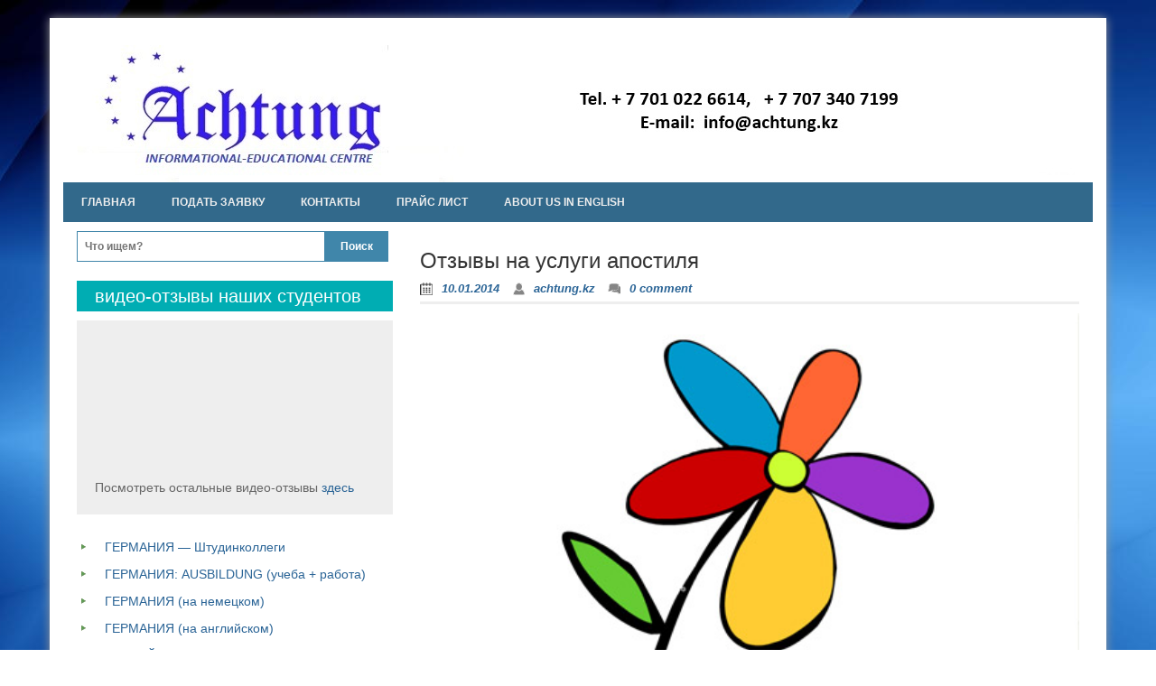

--- FILE ---
content_type: text/html; charset=UTF-8
request_url: https://achtung.kz/?p=85
body_size: 9696
content:
<!DOCTYPE html>
<!--[if IE 7]>
<html class="ie ie7" lang="ru-RU">
<![endif]-->
<!--[if IE 8]>
<html class="ie ie8" lang="ru-RU">
<![endif]-->
<!--[if !(IE 7) | !(IE 8)  ]><!-->
<html lang="ru-RU">
<head>
<meta charset="UTF-8">
<meta name="viewport" content="width=device-width, initial-scale=1">
<meta http-equiv="X-UA-Compatible" content="IE=edge">
<title>Отзывы на услуги апостиля | </title>
<link rel="profile" href="http://gmpg.org/xfn/11">
<link rel="pingback" href="https://achtung.kz/xmlrpc.php">


 <!-- HTML5 shim and Respond.js IE8 support of HTML5 elements and media queries -->
        <!--[if lt IE 9]>
          <script src="https://achtung.kz/wp-content/themes/blue-planet/js/html5shiv.js"></script>
          <script src="https://achtung.kz/wp-content/themes/blue-planet/js/respond.min.js"></script>
        <![endif]-->
<meta name='robots' content='max-image-preview:large' />
	<style>img:is([sizes="auto" i], [sizes^="auto," i]) { contain-intrinsic-size: 3000px 1500px }</style>
	<link rel='dns-prefetch' href='//fonts.googleapis.com' />
<link rel="alternate" type="application/rss+xml" title=" &raquo; Лента" href="https://achtung.kz/?feed=rss2" />
<link rel="alternate" type="application/rss+xml" title=" &raquo; Лента комментариев" href="https://achtung.kz/?feed=comments-rss2" />
<script type="text/javascript">
/* <![CDATA[ */
window._wpemojiSettings = {"baseUrl":"https:\/\/s.w.org\/images\/core\/emoji\/16.0.1\/72x72\/","ext":".png","svgUrl":"https:\/\/s.w.org\/images\/core\/emoji\/16.0.1\/svg\/","svgExt":".svg","source":{"concatemoji":"https:\/\/achtung.kz\/wp-includes\/js\/wp-emoji-release.min.js?ver=6.8.3"}};
/*! This file is auto-generated */
!function(s,n){var o,i,e;function c(e){try{var t={supportTests:e,timestamp:(new Date).valueOf()};sessionStorage.setItem(o,JSON.stringify(t))}catch(e){}}function p(e,t,n){e.clearRect(0,0,e.canvas.width,e.canvas.height),e.fillText(t,0,0);var t=new Uint32Array(e.getImageData(0,0,e.canvas.width,e.canvas.height).data),a=(e.clearRect(0,0,e.canvas.width,e.canvas.height),e.fillText(n,0,0),new Uint32Array(e.getImageData(0,0,e.canvas.width,e.canvas.height).data));return t.every(function(e,t){return e===a[t]})}function u(e,t){e.clearRect(0,0,e.canvas.width,e.canvas.height),e.fillText(t,0,0);for(var n=e.getImageData(16,16,1,1),a=0;a<n.data.length;a++)if(0!==n.data[a])return!1;return!0}function f(e,t,n,a){switch(t){case"flag":return n(e,"\ud83c\udff3\ufe0f\u200d\u26a7\ufe0f","\ud83c\udff3\ufe0f\u200b\u26a7\ufe0f")?!1:!n(e,"\ud83c\udde8\ud83c\uddf6","\ud83c\udde8\u200b\ud83c\uddf6")&&!n(e,"\ud83c\udff4\udb40\udc67\udb40\udc62\udb40\udc65\udb40\udc6e\udb40\udc67\udb40\udc7f","\ud83c\udff4\u200b\udb40\udc67\u200b\udb40\udc62\u200b\udb40\udc65\u200b\udb40\udc6e\u200b\udb40\udc67\u200b\udb40\udc7f");case"emoji":return!a(e,"\ud83e\udedf")}return!1}function g(e,t,n,a){var r="undefined"!=typeof WorkerGlobalScope&&self instanceof WorkerGlobalScope?new OffscreenCanvas(300,150):s.createElement("canvas"),o=r.getContext("2d",{willReadFrequently:!0}),i=(o.textBaseline="top",o.font="600 32px Arial",{});return e.forEach(function(e){i[e]=t(o,e,n,a)}),i}function t(e){var t=s.createElement("script");t.src=e,t.defer=!0,s.head.appendChild(t)}"undefined"!=typeof Promise&&(o="wpEmojiSettingsSupports",i=["flag","emoji"],n.supports={everything:!0,everythingExceptFlag:!0},e=new Promise(function(e){s.addEventListener("DOMContentLoaded",e,{once:!0})}),new Promise(function(t){var n=function(){try{var e=JSON.parse(sessionStorage.getItem(o));if("object"==typeof e&&"number"==typeof e.timestamp&&(new Date).valueOf()<e.timestamp+604800&&"object"==typeof e.supportTests)return e.supportTests}catch(e){}return null}();if(!n){if("undefined"!=typeof Worker&&"undefined"!=typeof OffscreenCanvas&&"undefined"!=typeof URL&&URL.createObjectURL&&"undefined"!=typeof Blob)try{var e="postMessage("+g.toString()+"("+[JSON.stringify(i),f.toString(),p.toString(),u.toString()].join(",")+"));",a=new Blob([e],{type:"text/javascript"}),r=new Worker(URL.createObjectURL(a),{name:"wpTestEmojiSupports"});return void(r.onmessage=function(e){c(n=e.data),r.terminate(),t(n)})}catch(e){}c(n=g(i,f,p,u))}t(n)}).then(function(e){for(var t in e)n.supports[t]=e[t],n.supports.everything=n.supports.everything&&n.supports[t],"flag"!==t&&(n.supports.everythingExceptFlag=n.supports.everythingExceptFlag&&n.supports[t]);n.supports.everythingExceptFlag=n.supports.everythingExceptFlag&&!n.supports.flag,n.DOMReady=!1,n.readyCallback=function(){n.DOMReady=!0}}).then(function(){return e}).then(function(){var e;n.supports.everything||(n.readyCallback(),(e=n.source||{}).concatemoji?t(e.concatemoji):e.wpemoji&&e.twemoji&&(t(e.twemoji),t(e.wpemoji)))}))}((window,document),window._wpemojiSettings);
/* ]]> */
</script>
<link rel='stylesheet' id='twb-open-sans-css' href='https://fonts.googleapis.com/css?family=Open+Sans%3A300%2C400%2C500%2C600%2C700%2C800&#038;display=swap&#038;ver=6.8.3' type='text/css' media='all' />
<link rel='stylesheet' id='twbbwg-global-css' href='https://achtung.kz/wp-content/plugins/photo-gallery/booster/assets/css/global.css?ver=1.0.0' type='text/css' media='all' />
<link rel='stylesheet' id='ht_ctc_main_css-css' href='https://achtung.kz/wp-content/plugins/click-to-chat-for-whatsapp/new/inc/assets/css/main.css?ver=4.35' type='text/css' media='all' />
<style id='wp-emoji-styles-inline-css' type='text/css'>

	img.wp-smiley, img.emoji {
		display: inline !important;
		border: none !important;
		box-shadow: none !important;
		height: 1em !important;
		width: 1em !important;
		margin: 0 0.07em !important;
		vertical-align: -0.1em !important;
		background: none !important;
		padding: 0 !important;
	}
</style>
<link rel='stylesheet' id='wp-block-library-css' href='https://achtung.kz/wp-includes/css/dist/block-library/style.min.css?ver=6.8.3' type='text/css' media='all' />
<style id='classic-theme-styles-inline-css' type='text/css'>
/*! This file is auto-generated */
.wp-block-button__link{color:#fff;background-color:#32373c;border-radius:9999px;box-shadow:none;text-decoration:none;padding:calc(.667em + 2px) calc(1.333em + 2px);font-size:1.125em}.wp-block-file__button{background:#32373c;color:#fff;text-decoration:none}
</style>
<style id='global-styles-inline-css' type='text/css'>
:root{--wp--preset--aspect-ratio--square: 1;--wp--preset--aspect-ratio--4-3: 4/3;--wp--preset--aspect-ratio--3-4: 3/4;--wp--preset--aspect-ratio--3-2: 3/2;--wp--preset--aspect-ratio--2-3: 2/3;--wp--preset--aspect-ratio--16-9: 16/9;--wp--preset--aspect-ratio--9-16: 9/16;--wp--preset--color--black: #000000;--wp--preset--color--cyan-bluish-gray: #abb8c3;--wp--preset--color--white: #ffffff;--wp--preset--color--pale-pink: #f78da7;--wp--preset--color--vivid-red: #cf2e2e;--wp--preset--color--luminous-vivid-orange: #ff6900;--wp--preset--color--luminous-vivid-amber: #fcb900;--wp--preset--color--light-green-cyan: #7bdcb5;--wp--preset--color--vivid-green-cyan: #00d084;--wp--preset--color--pale-cyan-blue: #8ed1fc;--wp--preset--color--vivid-cyan-blue: #0693e3;--wp--preset--color--vivid-purple: #9b51e0;--wp--preset--gradient--vivid-cyan-blue-to-vivid-purple: linear-gradient(135deg,rgba(6,147,227,1) 0%,rgb(155,81,224) 100%);--wp--preset--gradient--light-green-cyan-to-vivid-green-cyan: linear-gradient(135deg,rgb(122,220,180) 0%,rgb(0,208,130) 100%);--wp--preset--gradient--luminous-vivid-amber-to-luminous-vivid-orange: linear-gradient(135deg,rgba(252,185,0,1) 0%,rgba(255,105,0,1) 100%);--wp--preset--gradient--luminous-vivid-orange-to-vivid-red: linear-gradient(135deg,rgba(255,105,0,1) 0%,rgb(207,46,46) 100%);--wp--preset--gradient--very-light-gray-to-cyan-bluish-gray: linear-gradient(135deg,rgb(238,238,238) 0%,rgb(169,184,195) 100%);--wp--preset--gradient--cool-to-warm-spectrum: linear-gradient(135deg,rgb(74,234,220) 0%,rgb(151,120,209) 20%,rgb(207,42,186) 40%,rgb(238,44,130) 60%,rgb(251,105,98) 80%,rgb(254,248,76) 100%);--wp--preset--gradient--blush-light-purple: linear-gradient(135deg,rgb(255,206,236) 0%,rgb(152,150,240) 100%);--wp--preset--gradient--blush-bordeaux: linear-gradient(135deg,rgb(254,205,165) 0%,rgb(254,45,45) 50%,rgb(107,0,62) 100%);--wp--preset--gradient--luminous-dusk: linear-gradient(135deg,rgb(255,203,112) 0%,rgb(199,81,192) 50%,rgb(65,88,208) 100%);--wp--preset--gradient--pale-ocean: linear-gradient(135deg,rgb(255,245,203) 0%,rgb(182,227,212) 50%,rgb(51,167,181) 100%);--wp--preset--gradient--electric-grass: linear-gradient(135deg,rgb(202,248,128) 0%,rgb(113,206,126) 100%);--wp--preset--gradient--midnight: linear-gradient(135deg,rgb(2,3,129) 0%,rgb(40,116,252) 100%);--wp--preset--font-size--small: 13px;--wp--preset--font-size--medium: 20px;--wp--preset--font-size--large: 36px;--wp--preset--font-size--x-large: 42px;--wp--preset--spacing--20: 0.44rem;--wp--preset--spacing--30: 0.67rem;--wp--preset--spacing--40: 1rem;--wp--preset--spacing--50: 1.5rem;--wp--preset--spacing--60: 2.25rem;--wp--preset--spacing--70: 3.38rem;--wp--preset--spacing--80: 5.06rem;--wp--preset--shadow--natural: 6px 6px 9px rgba(0, 0, 0, 0.2);--wp--preset--shadow--deep: 12px 12px 50px rgba(0, 0, 0, 0.4);--wp--preset--shadow--sharp: 6px 6px 0px rgba(0, 0, 0, 0.2);--wp--preset--shadow--outlined: 6px 6px 0px -3px rgba(255, 255, 255, 1), 6px 6px rgba(0, 0, 0, 1);--wp--preset--shadow--crisp: 6px 6px 0px rgba(0, 0, 0, 1);}:where(.is-layout-flex){gap: 0.5em;}:where(.is-layout-grid){gap: 0.5em;}body .is-layout-flex{display: flex;}.is-layout-flex{flex-wrap: wrap;align-items: center;}.is-layout-flex > :is(*, div){margin: 0;}body .is-layout-grid{display: grid;}.is-layout-grid > :is(*, div){margin: 0;}:where(.wp-block-columns.is-layout-flex){gap: 2em;}:where(.wp-block-columns.is-layout-grid){gap: 2em;}:where(.wp-block-post-template.is-layout-flex){gap: 1.25em;}:where(.wp-block-post-template.is-layout-grid){gap: 1.25em;}.has-black-color{color: var(--wp--preset--color--black) !important;}.has-cyan-bluish-gray-color{color: var(--wp--preset--color--cyan-bluish-gray) !important;}.has-white-color{color: var(--wp--preset--color--white) !important;}.has-pale-pink-color{color: var(--wp--preset--color--pale-pink) !important;}.has-vivid-red-color{color: var(--wp--preset--color--vivid-red) !important;}.has-luminous-vivid-orange-color{color: var(--wp--preset--color--luminous-vivid-orange) !important;}.has-luminous-vivid-amber-color{color: var(--wp--preset--color--luminous-vivid-amber) !important;}.has-light-green-cyan-color{color: var(--wp--preset--color--light-green-cyan) !important;}.has-vivid-green-cyan-color{color: var(--wp--preset--color--vivid-green-cyan) !important;}.has-pale-cyan-blue-color{color: var(--wp--preset--color--pale-cyan-blue) !important;}.has-vivid-cyan-blue-color{color: var(--wp--preset--color--vivid-cyan-blue) !important;}.has-vivid-purple-color{color: var(--wp--preset--color--vivid-purple) !important;}.has-black-background-color{background-color: var(--wp--preset--color--black) !important;}.has-cyan-bluish-gray-background-color{background-color: var(--wp--preset--color--cyan-bluish-gray) !important;}.has-white-background-color{background-color: var(--wp--preset--color--white) !important;}.has-pale-pink-background-color{background-color: var(--wp--preset--color--pale-pink) !important;}.has-vivid-red-background-color{background-color: var(--wp--preset--color--vivid-red) !important;}.has-luminous-vivid-orange-background-color{background-color: var(--wp--preset--color--luminous-vivid-orange) !important;}.has-luminous-vivid-amber-background-color{background-color: var(--wp--preset--color--luminous-vivid-amber) !important;}.has-light-green-cyan-background-color{background-color: var(--wp--preset--color--light-green-cyan) !important;}.has-vivid-green-cyan-background-color{background-color: var(--wp--preset--color--vivid-green-cyan) !important;}.has-pale-cyan-blue-background-color{background-color: var(--wp--preset--color--pale-cyan-blue) !important;}.has-vivid-cyan-blue-background-color{background-color: var(--wp--preset--color--vivid-cyan-blue) !important;}.has-vivid-purple-background-color{background-color: var(--wp--preset--color--vivid-purple) !important;}.has-black-border-color{border-color: var(--wp--preset--color--black) !important;}.has-cyan-bluish-gray-border-color{border-color: var(--wp--preset--color--cyan-bluish-gray) !important;}.has-white-border-color{border-color: var(--wp--preset--color--white) !important;}.has-pale-pink-border-color{border-color: var(--wp--preset--color--pale-pink) !important;}.has-vivid-red-border-color{border-color: var(--wp--preset--color--vivid-red) !important;}.has-luminous-vivid-orange-border-color{border-color: var(--wp--preset--color--luminous-vivid-orange) !important;}.has-luminous-vivid-amber-border-color{border-color: var(--wp--preset--color--luminous-vivid-amber) !important;}.has-light-green-cyan-border-color{border-color: var(--wp--preset--color--light-green-cyan) !important;}.has-vivid-green-cyan-border-color{border-color: var(--wp--preset--color--vivid-green-cyan) !important;}.has-pale-cyan-blue-border-color{border-color: var(--wp--preset--color--pale-cyan-blue) !important;}.has-vivid-cyan-blue-border-color{border-color: var(--wp--preset--color--vivid-cyan-blue) !important;}.has-vivid-purple-border-color{border-color: var(--wp--preset--color--vivid-purple) !important;}.has-vivid-cyan-blue-to-vivid-purple-gradient-background{background: var(--wp--preset--gradient--vivid-cyan-blue-to-vivid-purple) !important;}.has-light-green-cyan-to-vivid-green-cyan-gradient-background{background: var(--wp--preset--gradient--light-green-cyan-to-vivid-green-cyan) !important;}.has-luminous-vivid-amber-to-luminous-vivid-orange-gradient-background{background: var(--wp--preset--gradient--luminous-vivid-amber-to-luminous-vivid-orange) !important;}.has-luminous-vivid-orange-to-vivid-red-gradient-background{background: var(--wp--preset--gradient--luminous-vivid-orange-to-vivid-red) !important;}.has-very-light-gray-to-cyan-bluish-gray-gradient-background{background: var(--wp--preset--gradient--very-light-gray-to-cyan-bluish-gray) !important;}.has-cool-to-warm-spectrum-gradient-background{background: var(--wp--preset--gradient--cool-to-warm-spectrum) !important;}.has-blush-light-purple-gradient-background{background: var(--wp--preset--gradient--blush-light-purple) !important;}.has-blush-bordeaux-gradient-background{background: var(--wp--preset--gradient--blush-bordeaux) !important;}.has-luminous-dusk-gradient-background{background: var(--wp--preset--gradient--luminous-dusk) !important;}.has-pale-ocean-gradient-background{background: var(--wp--preset--gradient--pale-ocean) !important;}.has-electric-grass-gradient-background{background: var(--wp--preset--gradient--electric-grass) !important;}.has-midnight-gradient-background{background: var(--wp--preset--gradient--midnight) !important;}.has-small-font-size{font-size: var(--wp--preset--font-size--small) !important;}.has-medium-font-size{font-size: var(--wp--preset--font-size--medium) !important;}.has-large-font-size{font-size: var(--wp--preset--font-size--large) !important;}.has-x-large-font-size{font-size: var(--wp--preset--font-size--x-large) !important;}
:where(.wp-block-post-template.is-layout-flex){gap: 1.25em;}:where(.wp-block-post-template.is-layout-grid){gap: 1.25em;}
:where(.wp-block-columns.is-layout-flex){gap: 2em;}:where(.wp-block-columns.is-layout-grid){gap: 2em;}
:root :where(.wp-block-pullquote){font-size: 1.5em;line-height: 1.6;}
</style>
<link rel='stylesheet' id='contact-form-7-css' href='https://achtung.kz/wp-content/plugins/contact-form-7/includes/css/styles.css?ver=6.1.4' type='text/css' media='all' />
<link rel='stylesheet' id='cntctfrm_form_style-css' href='https://achtung.kz/wp-content/plugins/contact-form-plugin/css/form_style.css?ver=4.3.6' type='text/css' media='all' />
<link rel='stylesheet' id='bwg_fonts-css' href='https://achtung.kz/wp-content/plugins/photo-gallery/css/bwg-fonts/fonts.css?ver=0.0.1' type='text/css' media='all' />
<link rel='stylesheet' id='sumoselect-css' href='https://achtung.kz/wp-content/plugins/photo-gallery/css/sumoselect.min.css?ver=3.4.6' type='text/css' media='all' />
<link rel='stylesheet' id='mCustomScrollbar-css' href='https://achtung.kz/wp-content/plugins/photo-gallery/css/jquery.mCustomScrollbar.min.css?ver=3.1.5' type='text/css' media='all' />
<link rel='stylesheet' id='bwg_frontend-css' href='https://achtung.kz/wp-content/plugins/photo-gallery/css/styles.min.css?ver=1.8.35' type='text/css' media='all' />
<link rel='stylesheet' id='blue-planet-style-css' href='https://achtung.kz/wp-content/themes/blue-planet/style.css?ver=6.8.3' type='text/css' media='all' />
<link rel='stylesheet' id='blue-planet-style-bootstrap-css' href='https://achtung.kz/wp-content/themes/blue-planet/css/bootstrap.min.css?ver=3.0.0' type='text/css' media='all' />
<link rel='stylesheet' id='blue-planet-style-responsive-css' href='https://achtung.kz/wp-content/themes/blue-planet/css/responsive.css?ver=6.8.3' type='text/css' media='all' />
<link rel='stylesheet' id='meanmenu-style-css' href='https://achtung.kz/wp-content/themes/blue-planet/thirdparty/meanmenu/meanmenu.min.css?ver=2.0.6' type='text/css' media='all' />
<link rel='stylesheet' id='tablepress-default-css' href='https://achtung.kz/wp-content/plugins/tablepress/css/build/default.css?ver=3.2.6' type='text/css' media='all' />
<link rel='stylesheet' id='mm-compiled-options-mobmenu-css' href='https://achtung.kz/wp-content/uploads/dynamic-mobmenu.css?ver=2.8.6-299' type='text/css' media='all' />
<link rel='stylesheet' id='mm-google-webfont-dosis-css' href='//fonts.googleapis.com/css?family=Dosis%3Ainherit%2C400&#038;subset=latin%2Clatin-ext&#038;ver=6.8.3' type='text/css' media='all' />
<link rel='stylesheet' id='cssmobmenu-icons-css' href='https://achtung.kz/wp-content/plugins/mobile-menu/includes/css/mobmenu-icons.css?ver=6.8.3' type='text/css' media='all' />
<link rel='stylesheet' id='cssmobmenu-css' href='https://achtung.kz/wp-content/plugins/mobile-menu/includes/css/mobmenu.css?ver=2.8.6' type='text/css' media='all' />
<script type="text/javascript" src="https://achtung.kz/wp-includes/js/jquery/jquery.min.js?ver=3.7.1" id="jquery-core-js"></script>
<script type="text/javascript" src="https://achtung.kz/wp-includes/js/jquery/jquery-migrate.min.js?ver=3.4.1" id="jquery-migrate-js"></script>
<script type="text/javascript" src="https://achtung.kz/wp-content/plugins/photo-gallery/booster/assets/js/circle-progress.js?ver=1.2.2" id="twbbwg-circle-js"></script>
<script type="text/javascript" id="twbbwg-global-js-extra">
/* <![CDATA[ */
var twb = {"nonce":"003161871f","ajax_url":"https:\/\/achtung.kz\/wp-admin\/admin-ajax.php","plugin_url":"https:\/\/achtung.kz\/wp-content\/plugins\/photo-gallery\/booster","href":"https:\/\/achtung.kz\/wp-admin\/admin.php?page=twbbwg_photo-gallery"};
var twb = {"nonce":"003161871f","ajax_url":"https:\/\/achtung.kz\/wp-admin\/admin-ajax.php","plugin_url":"https:\/\/achtung.kz\/wp-content\/plugins\/photo-gallery\/booster","href":"https:\/\/achtung.kz\/wp-admin\/admin.php?page=twbbwg_photo-gallery"};
/* ]]> */
</script>
<script type="text/javascript" src="https://achtung.kz/wp-content/plugins/photo-gallery/booster/assets/js/global.js?ver=1.0.0" id="twbbwg-global-js"></script>
<script type="text/javascript" src="https://achtung.kz/wp-content/plugins/photo-gallery/js/jquery.sumoselect.min.js?ver=3.4.6" id="sumoselect-js"></script>
<script type="text/javascript" src="https://achtung.kz/wp-content/plugins/photo-gallery/js/tocca.min.js?ver=2.0.9" id="bwg_mobile-js"></script>
<script type="text/javascript" src="https://achtung.kz/wp-content/plugins/photo-gallery/js/jquery.mCustomScrollbar.concat.min.js?ver=3.1.5" id="mCustomScrollbar-js"></script>
<script type="text/javascript" src="https://achtung.kz/wp-content/plugins/photo-gallery/js/jquery.fullscreen.min.js?ver=0.6.0" id="jquery-fullscreen-js"></script>
<script type="text/javascript" id="bwg_frontend-js-extra">
/* <![CDATA[ */
var bwg_objectsL10n = {"bwg_field_required":"\u043f\u043e\u043b\u0435 \u043e\u0431\u044f\u0437\u0430\u0442\u0435\u043b\u044c\u043d\u043e \u0434\u043b\u044f \u0437\u0430\u043f\u043e\u043b\u043d\u0435\u043d\u0438\u044f.","bwg_mail_validation":"\u041d\u0435\u0434\u043e\u043f\u0443\u0441\u0442\u0438\u043c\u044b\u0439 email-\u0430\u0434\u0440\u0435\u0441.","bwg_search_result":"\u041d\u0435\u0442 \u0438\u0437\u043e\u0431\u0440\u0430\u0436\u0435\u043d\u0438\u0439, \u0441\u043e\u043e\u0442\u0432\u0435\u0442\u0441\u0442\u0432\u0443\u044e\u0449\u0438\u0445 \u0432\u0430\u0448\u0435\u043c\u0443 \u043f\u043e\u0438\u0441\u043a\u0443.","bwg_select_tag":"\u0412\u044b\u0431\u0435\u0440\u0438\u0442\u0435 \u043c\u0435\u0442\u043a\u0443","bwg_order_by":"\u0423\u043f\u043e\u0440\u044f\u0434\u043e\u0447\u0438\u0442\u044c \u043f\u043e","bwg_search":"\u041f\u043e\u0438\u0441\u043a","bwg_show_ecommerce":"\u041f\u043e\u043a\u0430\u0437\u0430\u0442\u044c \u044d\u043b\u0435\u043a\u0442\u0440\u043e\u043d\u043d\u0443\u044e \u0442\u043e\u0440\u0433\u043e\u0432\u043b\u044e","bwg_hide_ecommerce":"\u0421\u043a\u0440\u044b\u0442\u044c \u044d\u043b\u0435\u043a\u0442\u0440\u043e\u043d\u043d\u0443\u044e \u0442\u043e\u0440\u0433\u043e\u0432\u043b\u044e","bwg_show_comments":"\u041f\u043e\u043a\u0430\u0437\u0430\u0442\u044c \u043a\u043e\u043c\u043c\u0435\u043d\u0442\u0430\u0440\u0438\u0438","bwg_hide_comments":"\u0421\u043a\u0440\u044b\u0442\u044c \u043a\u043e\u043c\u043c\u0435\u043d\u0442\u0430\u0440\u0438\u0438","bwg_restore":"\u0412\u043e\u0441\u0441\u0442\u0430\u043d\u043e\u0432\u0438\u0442\u044c","bwg_maximize":"\u041c\u0430\u043a\u0441\u0438\u043c\u0438\u0437\u0438\u0440\u043e\u0432\u0430\u0442\u044c","bwg_fullscreen":"\u041d\u0430 \u0432\u0435\u0441\u044c \u044d\u043a\u0440\u0430\u043d","bwg_exit_fullscreen":"\u041e\u0442\u043a\u043b\u044e\u0447\u0438\u0442\u044c \u043f\u043e\u043b\u043d\u043e\u044d\u043a\u0440\u0430\u043d\u043d\u044b\u0439 \u0440\u0435\u0436\u0438\u043c","bwg_search_tag":"\u041f\u041e\u0418\u0421\u041a...","bwg_tag_no_match":"\u041c\u0435\u0442\u043a\u0438 \u043d\u0435 \u043d\u0430\u0439\u0434\u0435\u043d\u044b","bwg_all_tags_selected":"\u0412\u0441\u0435 \u043c\u0435\u0442\u043a\u0438 \u0432\u044b\u0431\u0440\u0430\u043d\u044b","bwg_tags_selected":"\u0432\u044b\u0431\u0440\u0430\u043d\u043d\u044b\u0435 \u043c\u0435\u0442\u043a\u0438","play":"\u0412\u043e\u0441\u043f\u0440\u043e\u0438\u0437\u0432\u0435\u0441\u0442\u0438","pause":"\u041f\u0430\u0443\u0437\u0430","is_pro":"","bwg_play":"\u0412\u043e\u0441\u043f\u0440\u043e\u0438\u0437\u0432\u0435\u0441\u0442\u0438","bwg_pause":"\u041f\u0430\u0443\u0437\u0430","bwg_hide_info":"\u0421\u043a\u0440\u044b\u0442\u044c \u0438\u043d\u0444\u043e\u0440\u043c\u0430\u0446\u0438\u044e","bwg_show_info":"\u041f\u043e\u043a\u0430\u0437\u0430\u0442\u044c \u0438\u043d\u0444\u043e\u0440\u043c\u0430\u0446\u0438\u044e","bwg_hide_rating":"\u0421\u043a\u0440\u044b\u0442\u044c \u0440\u0435\u0439\u0442\u0438\u043d\u0433","bwg_show_rating":"\u041f\u043e\u043a\u0430\u0437\u0430\u0442\u044c \u0440\u0435\u0439\u0442\u0438\u043d\u0433","ok":"Ok","cancel":"\u041e\u0442\u043c\u0435\u043d\u0430","select_all":"\u0412\u044b\u0434\u0435\u043b\u0438\u0442\u044c \u0432\u0441\u0451","lazy_load":"0","lazy_loader":"https:\/\/achtung.kz\/wp-content\/plugins\/photo-gallery\/images\/ajax_loader.png","front_ajax":"0","bwg_tag_see_all":"\u043f\u043e\u0441\u043c\u043e\u0442\u0440\u0435\u0442\u044c \u0432\u0441\u0435 \u043c\u0435\u0442\u043a\u0438","bwg_tag_see_less":"\u0432\u0438\u0434\u0435\u0442\u044c \u043c\u0435\u043d\u044c\u0448\u0435 \u043c\u0435\u0442\u043e\u043a"};
/* ]]> */
</script>
<script type="text/javascript" src="https://achtung.kz/wp-content/plugins/photo-gallery/js/scripts.min.js?ver=1.8.35" id="bwg_frontend-js"></script>
<script type="text/javascript" src="https://achtung.kz/wp-content/plugins/mobile-menu/includes/js/mobmenu.js?ver=2.8.6" id="mobmenujs-js"></script>
<script type="text/javascript" src="https://achtung.kz/wp-content/plugins/easy-spoiler/js/easy-spoiler.js?ver=1.2" id="wpEasySpoilerJS-js"></script>
<link rel="https://api.w.org/" href="https://achtung.kz/index.php?rest_route=/" /><link rel="alternate" title="JSON" type="application/json" href="https://achtung.kz/index.php?rest_route=/wp/v2/posts/85" /><link rel="EditURI" type="application/rsd+xml" title="RSD" href="https://achtung.kz/xmlrpc.php?rsd" />
<link rel="canonical" href="https://achtung.kz/?p=85" />
<link rel='shortlink' href='https://achtung.kz/?p=85' />
<link rel="alternate" title="oEmbed (JSON)" type="application/json+oembed" href="https://achtung.kz/index.php?rest_route=%2Foembed%2F1.0%2Fembed&#038;url=https%3A%2F%2Fachtung.kz%2F%3Fp%3D85" />
<link rel="alternate" title="oEmbed (XML)" type="text/xml+oembed" href="https://achtung.kz/index.php?rest_route=%2Foembed%2F1.0%2Fembed&#038;url=https%3A%2F%2Fachtung.kz%2F%3Fp%3D85&#038;format=xml" />
<link type="text/css" rel="stylesheet" href="https://achtung.kz/wp-content/plugins/easy-spoiler/easy-spoiler.css" /><style type="text/css" media="screen">
*{outline:none;}</style><style type="text/css">header#masthead{background-color: #ffffff;}</style><style type="text/css" media="screen">body{position:relative}#dynamic-to-top{display:none;overflow:hidden;width:auto;z-index:90;position:fixed;bottom:20px;right:20px;top:auto;left:auto;font-family:sans-serif;font-size:1em;color:#fff;text-decoration:none;text-shadow:0 1px 0 #333;font-weight:bold;padding:17px 16px;border:1px solid #000;background:#111;-webkit-background-origin:border;-moz-background-origin:border;-icab-background-origin:border;-khtml-background-origin:border;-o-background-origin:border;background-origin:border;-webkit-background-clip:padding-box;-moz-background-clip:padding-box;-icab-background-clip:padding-box;-khtml-background-clip:padding-box;-o-background-clip:padding-box;background-clip:padding-box;-webkit-box-shadow:0 1px 3px rgba( 0, 0, 0, 0.4 ), inset 0 0 0 1px rgba( 0, 0, 0, 0.2 ), inset 0 1px 0 rgba( 255, 255, 255, .4 ), inset 0 10px 10px rgba( 255, 255, 255, .1 );-ms-box-shadow:0 1px 3px rgba( 0, 0, 0, 0.4 ), inset 0 0 0 1px rgba( 0, 0, 0, 0.2 ), inset 0 1px 0 rgba( 255, 255, 255, .4 ), inset 0 10px 10px rgba( 255, 255, 255, .1 );-moz-box-shadow:0 1px 3px rgba( 0, 0, 0, 0.4 ), inset 0 0 0 1px rgba( 0, 0, 0, 0.2 ), inset 0 1px 0 rgba( 255, 255, 255, .4 ), inset 0 10px 10px rgba( 255, 255, 255, .1 );-o-box-shadow:0 1px 3px rgba( 0, 0, 0, 0.4 ), inset 0 0 0 1px rgba( 0, 0, 0, 0.2 ), inset 0 1px 0 rgba( 255, 255, 255, .4 ), inset 0 10px 10px rgba( 255, 255, 255, .1 );-khtml-box-shadow:0 1px 3px rgba( 0, 0, 0, 0.4 ), inset 0 0 0 1px rgba( 0, 0, 0, 0.2 ), inset 0 1px 0 rgba( 255, 255, 255, .4 ), inset 0 10px 10px rgba( 255, 255, 255, .1 );-icab-box-shadow:0 1px 3px rgba( 0, 0, 0, 0.4 ), inset 0 0 0 1px rgba( 0, 0, 0, 0.2 ), inset 0 1px 0 rgba( 255, 255, 255, .4 ), inset 0 10px 10px rgba( 255, 255, 255, .1 );box-shadow:0 1px 3px rgba( 0, 0, 0, 0.4 ), inset 0 0 0 1px rgba( 0, 0, 0, 0.2 ), inset 0 1px 0 rgba( 255, 255, 255, .4 ), inset 0 10px 10px rgba( 255, 255, 255, .1 );-webkit-border-radius:30px;-moz-border-radius:30px;-icab-border-radius:30px;-khtml-border-radius:30px;border-radius:30px}#dynamic-to-top:hover{background:#4d5858;background:#111 -webkit-gradient( linear, 0% 0%, 0% 100%, from( rgba( 255, 255, 255, .2 ) ), to( rgba( 0, 0, 0, 0 ) ) );background:#111 -webkit-linear-gradient( top, rgba( 255, 255, 255, .2 ), rgba( 0, 0, 0, 0 ) );background:#111 -khtml-linear-gradient( top, rgba( 255, 255, 255, .2 ), rgba( 0, 0, 0, 0 ) );background:#111 -moz-linear-gradient( top, rgba( 255, 255, 255, .2 ), rgba( 0, 0, 0, 0 ) );background:#111 -o-linear-gradient( top, rgba( 255, 255, 255, .2 ), rgba( 0, 0, 0, 0 ) );background:#111 -ms-linear-gradient( top, rgba( 255, 255, 255, .2 ), rgba( 0, 0, 0, 0 ) );background:#111 -icab-linear-gradient( top, rgba( 255, 255, 255, .2 ), rgba( 0, 0, 0, 0 ) );background:#111 linear-gradient( top, rgba( 255, 255, 255, .2 ), rgba( 0, 0, 0, 0 ) );cursor:pointer}#dynamic-to-top:active{background:#111;background:#111 -webkit-gradient( linear, 0% 0%, 0% 100%, from( rgba( 0, 0, 0, .3 ) ), to( rgba( 0, 0, 0, 0 ) ) );background:#111 -webkit-linear-gradient( top, rgba( 0, 0, 0, .1 ), rgba( 0, 0, 0, 0 ) );background:#111 -moz-linear-gradient( top, rgba( 0, 0, 0, .1 ), rgba( 0, 0, 0, 0 ) );background:#111 -khtml-linear-gradient( top, rgba( 0, 0, 0, .1 ), rgba( 0, 0, 0, 0 ) );background:#111 -o-linear-gradient( top, rgba( 0, 0, 0, .1 ), rgba( 0, 0, 0, 0 ) );background:#111 -ms-linear-gradient( top, rgba( 0, 0, 0, .1 ), rgba( 0, 0, 0, 0 ) );background:#111 -icab-linear-gradient( top, rgba( 0, 0, 0, .1 ), rgba( 0, 0, 0, 0 ) );background:#111 linear-gradient( top, rgba( 0, 0, 0, .1 ), rgba( 0, 0, 0, 0 ) )}#dynamic-to-top,#dynamic-to-top:active,#dynamic-to-top:focus,#dynamic-to-top:hover{outline:none}#dynamic-to-top span{display:block;overflow:hidden;width:14px;height:12px;background:url( https://achtung.kz/wp-content/plugins/dynamic-to-top/css/images/up.png )no-repeat center center}</style><style type="text/css" id="custom-background-css">
body.custom-background { background-image: url("https://achtung.kz/wp-content/uploads/2014/02/261251145.jpg"); background-position: center top; background-size: auto; background-repeat: repeat; background-attachment: fixed; }
</style>
	</head>

<body class="wp-singular post-template-default single single-post postid-85 single-format-standard custom-background wp-theme-blue-planet mob-menu-slideout-over">

        <div class="container">
    <div class="container-open-wrapper">
    <div class="social-wrapper"></div>    </div>

    <div id="page" class="hfeed site">

    
	<header id="masthead" class="site-header" role="banner">

                                <div class="header-image-wrapper">

                            <a href="https://achtung.kz/" rel="home"><img id="bs-header-image" src="https://achtung.kz/wp-content/uploads/2025/12/tel.-e-mail.jpg" width="1140" height="152" alt="" /></a>
                            <div class="site-branding">
                                <div class="site-info">
                                    <h1 class="site-title">
                                        <a href="https://achtung.kz/" rel="home"></a>
                                    </h1>
                                    <h2 class="site-description"></h2>
                                </div>
                            </div>
                    </div>
        
    
    	</header><!-- #masthead -->
        <nav role="navigation" class="blueplanet-nav" id="site-navigation">
        <a title="Skip to content" href="#content" class="assistive-text">Skip to content</a>

        
        <div class="menu-menyu-container"><ul id="menu-top" class="nav-menu"><li id="menu-item-65" class="menu-item menu-item-type-custom menu-item-object-custom menu-item-home menu-item-65"><a href="http://achtung.kz">Главная</a></li>
<li id="menu-item-591" class="menu-item menu-item-type-post_type menu-item-object-page menu-item-591"><a href="https://achtung.kz/?page_id=566">Подать заявку</a></li>
<li id="menu-item-158" class="menu-item menu-item-type-post_type menu-item-object-page menu-item-158"><a href="https://achtung.kz/?page_id=13">Контакты</a></li>
<li id="menu-item-159" class="menu-item menu-item-type-post_type menu-item-object-page menu-item-159"><a href="https://achtung.kz/?page_id=11">Прайс лист</a></li>
<li id="menu-item-1822" class="menu-item menu-item-type-post_type menu-item-object-page menu-item-1822"><a href="https://achtung.kz/?page_id=1820">About us in english</a></li>
</ul></div>
        
    </nav>

<div class="clear"></div>

    <div id="content" class="site-content"  style="margin-top:10px;">
    


	<div id="primary" class="content-area col-md-8 col-sm-12 col-xs-12  pull-right ">
		<main id="main" class="site-main" role="main">

		
			
<article id="post-85" class="post-85 post type-post status-publish format-standard has-post-thumbnail hentry category-otzyvy category-otzyvy-prochie">
	<header class="entry-header">
		<h1 class="entry-title">Отзывы на услуги апостиля</h1>

		<div class="entry-meta">
			<span class="posted-on"><a href="https://achtung.kz/?m=20140110" rel="bookmark"><time class="entry-date published" datetime="2014-01-10T04:13:10-05:00">10.01.2014</time><time class="updated" datetime="2016-05-03T21:17:53-05:00">03.05.2016</time></a></span><span class="byline"><span class="author vcard"><a class="url fn n" href="https://achtung.kz/?author=3">achtung.kz</a></span></span><span class="comments"><a href="https://achtung.kz/?p=85#respond">0 comment</a></span>		</div><!-- .entry-meta -->
	</header><!-- .entry-header -->

	<div class="entry-content">
					<div class="bp-thumbnail-wrapper">
					<img width="500" height="388" src="https://achtung.kz/wp-content/uploads/2014/01/72116_original.jpg" class="attachment-post-thumbnail size-post-thumbnail wp-post-image" alt="" decoding="async" fetchpriority="high" srcset="https://achtung.kz/wp-content/uploads/2014/01/72116_original.jpg 500w, https://achtung.kz/wp-content/uploads/2014/01/72116_original-300x232.jpg 300w" sizes="(max-width: 500px) 100vw, 500px" />			</div>
		
		<p><strong>ОТЗЫВЫ НА ПРОЧИЕ УСЛУГИ ЦЕНТРА &#171;ACHTUNG&#187; (Апостиль документов).</strong></p>
<blockquote><p>Спасибо огромное за то что вы сделали для меня. Получила документы. Очень вам благодарна! Как здорово что вы есть и помогаете людям решить свои проблемы из далека, легко и непренужденно. Отдельное спасибо тебе Бауыржан, общаться с тобой было удовольствием, четко, понятно. Желаю всей фирме процветания!!!</p>
<p>Еще раз спасибо.</p></blockquote>
<p style="text-align: right;">С уважением Инга Романюк (г. Кишинев, Республика Молдова)</p>
<hr />
<blockquote>
<div>Благодарю Вас за оперативность, профессионализм и человеческое отношение! Приятно осознавать, что там далеко, на родине моего отца, есть хорошие люди! Получил документы, всё в порядке! Ещё раз спасибо Вам! Успехов,</div>
</blockquote>
<div>
<div dir="ltr">
<div></div>
<div style="text-align: right;">С уважением, Риб Денис (г. Киев, Республика Украина)</div>
<hr />
<blockquote><p>Спасибо большое Вам!!! Все получили!! Удачи!! Буду вас рекомендовать всем!!!</p></blockquote>
<p style="text-align: right;">С уважением, Алмагуль Олжабаева (г. Алматы)</p>
<hr />
<blockquote><p>Спасибо вам за сотрудничество!  Очень приятно было с вами познакомиться и работать!  Всех благ вам! Чтобы в работе не было преград и удача сопутствовала во всем!</p></blockquote>
<p style="text-align: right;">С уважением, Светлана Ларькова (Республика Польша)</p>
<hr />
<blockquote><p>Здравствуйте Бауыржан! Сегодня получили документы с апостилем. Все в порядке. Большое Вам спасибо за Вашу помощь. Было очень приятно с Вами работать. Успехов Вам во всем! Удачи!</p></blockquote>
<p style="text-align: right;">С уважением, Татьяна Артюх (Республика Гана, Африка)</p>
			</div><!-- .entry-content -->

	<footer class="entry-meta">
		<span class="bp-category"><a href="https://achtung.kz/?cat=6" rel="category">Отзывы</a>, <a href="https://achtung.kz/?cat=9" rel="category">Отзывы по апостилю</a></span>
			</footer><!-- .entry-meta -->
</article><!-- #post-## -->

				<nav class="navigation post-navigation" role="navigation">
		<h1 class="screen-reader-text">Post navigation</h1>
		<div class="nav-links">

			<a href="https://achtung.kz/?p=276" rel="prev"><span class="meta-nav">&larr;</span> Ко дню Австрии получи в подарок авибилет до Австрии! Только 28 октября</a>			<a href="https://achtung.kz/?p=273" rel="next">Счастливый билет до Вены <span class="meta-nav">&rarr;</span></a>
		</div><!-- .nav-links -->
	</nav><!-- .navigation -->
	
			
		
		</main><!-- #main -->
	</div><!-- #primary -->

	<div id="secondary" class="widget-area col-md-4" role="complementary">
	
		
		<aside id="search-2" class="widget widget_search"><form role="search" method="get" class="search-form" action="https://achtung.kz/">
	<fieldset>
		<span class="screen-reader-text">Search for:</span>
		<input type="search" class="search-field"
            placeholder="Что ищем?"
            value="" name="s">
  <input type="submit" class="search-submit" value="Поиск">
	</fieldset>
</form>
</aside><aside id="text-3" class="widget widget_text"><h1 class="widget-title">видео-отзывы наших студентов</h1>			<div class="textwidget"><iframe src="https://www.youtube.com/embed/LM0RyhhA1iA?rel=0" frameborder="0" allowfullscreen></iframe>
Посмотреть остальные видео-отзывы <a href="http://achtung.kz/?page_id=721"> здесь </a></div>
		</aside><aside id="nav_menu-4" class="widget widget_nav_menu"><div class="menu-bokovoe-menyu-container"><ul id="menu-bokovoe-menyu" class="menu"><li id="menu-item-3201" class="menu-item menu-item-type-post_type menu-item-object-page menu-item-3201"><a href="https://achtung.kz/?page_id=3190">ГЕРМАНИЯ — Штудинколлеги</a></li>
<li id="menu-item-2763" class="menu-item menu-item-type-post_type menu-item-object-page menu-item-2763"><a href="https://achtung.kz/?page_id=2756">ГЕРМАНИЯ: AUSBILDUNG (учеба + работа)</a></li>
<li id="menu-item-940" class="menu-item menu-item-type-post_type menu-item-object-page menu-item-940"><a href="https://achtung.kz/?page_id=928">ГЕРМАНИЯ (на немецком)</a></li>
<li id="menu-item-1829" class="menu-item menu-item-type-post_type menu-item-object-page menu-item-1829"><a href="https://achtung.kz/?page_id=1825">ГЕРМАНИЯ (на английском)</a></li>
<li id="menu-item-2962" class="menu-item menu-item-type-post_type menu-item-object-page menu-item-2962"><a href="https://achtung.kz/?page_id=2960">ЛЕТНИЙ ЛАГЕРЬ В ГЕРМАНИИ (14-17 лет)</a></li>
<li id="menu-item-3098" class="menu-item menu-item-type-post_type menu-item-object-page menu-item-3098"><a href="https://achtung.kz/?page_id=3095">ГЕРМАНИЯ: школьный год в Германии</a></li>
<li id="menu-item-632" class="menu-item menu-item-type-post_type menu-item-object-page menu-item-632"><a href="https://achtung.kz/?page_id=601">АВСТРИЯ, г.Вена (на немецком)</a></li>
<li id="menu-item-1422" class="menu-item menu-item-type-post_type menu-item-object-page menu-item-1422"><a href="https://achtung.kz/?page_id=1415">АВСТРИЯ, г.Грац (на немецком)</a></li>
<li id="menu-item-1696" class="menu-item menu-item-type-post_type menu-item-object-page menu-item-1696"><a href="https://achtung.kz/?page_id=1694">АВСТРИЯ, г.Зальцбург (на немецком)</a></li>
<li id="menu-item-2497" class="menu-item menu-item-type-post_type menu-item-object-page menu-item-2497"><a href="https://achtung.kz/?page_id=2494">АВСТРИЯ, г.Леобен (на немецком)</a></li>
<li id="menu-item-1790" class="menu-item menu-item-type-post_type menu-item-object-page menu-item-1790"><a href="https://achtung.kz/?page_id=1787">СТРАХОВАНИЕ СТУДЕНТОВ</a></li>
<li id="menu-item-282" class="menu-item menu-item-type-taxonomy menu-item-object-category menu-item-282"><a href="https://achtung.kz/?cat=1">НОВОСТИ</a></li>
<li id="menu-item-283" class="menu-item menu-item-type-taxonomy menu-item-object-category current-post-ancestor current-menu-parent current-post-parent menu-item-has-children menu-item-283"><a href="https://achtung.kz/?cat=6">ОТЗЫВЫ</a>
<ul class="sub-menu">
	<li id="menu-item-733" class="menu-item menu-item-type-post_type menu-item-object-page menu-item-733"><a href="https://achtung.kz/?page_id=721">Видео-отзывы студентов из Австрии</a></li>
	<li id="menu-item-2188" class="menu-item menu-item-type-post_type menu-item-object-page menu-item-2188"><a href="https://achtung.kz/?page_id=2186">Отзывы по Австрии</a></li>
	<li id="menu-item-2215" class="menu-item menu-item-type-post_type menu-item-object-page menu-item-2215"><a href="https://achtung.kz/?page_id=2213">Отзывы по Германии:</a></li>
	<li id="menu-item-366" class="menu-item menu-item-type-taxonomy menu-item-object-category current-post-ancestor current-menu-parent current-post-parent menu-item-366"><a href="https://achtung.kz/?cat=9">Отзывы по апостилю</a></li>
</ul>
</li>
</ul></div></aside>


		
			</div><!-- #secondary -->
<!-- BEGIN JIVOSITE CODE {literal} -->
<script type='text/javascript'>
(function(){ var widget_id = 'N42cOHImPZ';
var s = document.createElement('script'); s.type = 'text/javascript'; s.async = true; s.src = '//code.jivosite.com/script/widget/'+widget_id; var ss = document.getElementsByTagName('script')[0]; ss.parentNode.insertBefore(s, ss);})();</script>
<!-- {/literal} END JIVOSITE CODE -->
 <nav role="navigation" class="blueplanet-nav" id="site-navigation">
        <a title="Skip to content" href="#content" class="assistive-text">Skip to content</a>

        
        <div class="menu-nizhnee-menyu-container"><ul id="menu-bottom" class="nav-menu"><li id="menu-item-379" class="menu-item menu-item-type-custom menu-item-object-custom menu-item-home menu-item-379"><a href="http://achtung.kz/">Главная</a></li>
<li id="menu-item-380" class="menu-item menu-item-type-post_type menu-item-object-page menu-item-380"><a href="https://achtung.kz/?page_id=13">Контакты</a></li>
</ul></div>
        
    </nav>

--- FILE ---
content_type: text/css
request_url: https://achtung.kz/wp-content/themes/blue-planet/style.css?ver=6.8.3
body_size: 7816
content:
/*
Theme Name: Blue Planet
Theme URI: http://wordpress.org/themes/blue-planet
Author: Nilambar Sharma
Author URI: http://nilambar.net
Description: Blue Planet is a beautiful and sleek responsive theme for your awesome WordPress website. Features - Cross browser compatible, Two columns or One column layout, Responsive Design, Custom menus, Featured slider, Social Icons, Theme options, Custom CSS, Translation ready
Version: 1.0.7.3
License: GNU General Public License
License URI: license.txt
Text Domain: blue-planet
Domain Path: /languages/
Tags: light, blue, green, one-column, two-columns, left-sidebar, right-sidebar, fixed-layout, custom-background, custom-colors, custom-header, custom-menu, editor-style, featured-images, full-width-template, post-formats, sticky-post, theme-options, translation-ready, responsive-layout, threaded-comments

This theme, like WordPress, is licensed under the GPL.
Use it to make something cool, have fun, and share what you've learned with others.

 Blue Planet is based on Underscores http://underscores.me/, (C) 2012-2013 Automattic, Inc.

Resetting and rebuilding styles have been helped along thanks to the fine work of
Eric Meyer http://meyerweb.com/eric/tools/css/reset/index.html
along with Nicolas Gallagher and Jonathan Neal http://necolas.github.com/normalize.css/
and Blueprint http://www.blueprintcss.org/
*/


/* =Reset
-------------------------------------------------------------- */

html, body, div, span, applet, object, iframe,
h1, h2, h3, h4, h5, h6, p, pre,
a, abbr, acronym, address, big, cite, code,
del, dfn, em, font, ins, kbd, q, s, samp,
small, strike, strong, sub, sup, tt, var,
dl, dt, dd, ol, ul, li,
fieldset, form, label, legend,
table, caption, tbody, tfoot, thead, tr, th, td {
	border: 0;
	font-family: inherit;
	font-size: 100%;
	font-style: inherit;
	font-weight: inherit;
	margin: 0;
	outline: 0;
	padding: 0;
	vertical-align: baseline;
}
html {
	font-size: 62.5%; /* Corrects text resizing oddly in IE6/7 when body font-size is set using em units http://clagnut.com/blog/348/#c790 */
	overflow-y: scroll; /* Keeps page centered in all browsers regardless of content height */
	-webkit-text-size-adjust: 100%; /* Prevents iOS text size adjust after orientation change, without disabling user zoom */
	-ms-text-size-adjust:     100%; /* www.456bereastreet.com/archive/201012/controlling_text_size_in_safari_for_ios_without_disabling_user_zoom/ */
}
body {
	background: #fff;
    color:#888888;
}
article,
aside,
details,
figcaption,
figure,
footer,
header,
main,
nav,
section {
	display: block;
}
ol, ul {
	list-style: none;
}
table { /* tables still need 'cellspacing="0"' in the markup */
	border-collapse: separate;
	border-spacing: 0;
}
caption, th, td {
	font-weight: normal;
	text-align: left;
}

a:focus {
	outline: thin dotted;
}
a:hover,
a:active { /* Improves readability when focused and also mouse hovered in all browsers people.opera.com/patrickl/experiments/keyboard/test */
	outline: 0;
}
a img {
	border: 0;
}


/* =Global
----------------------------------------------- */

body,
button,
input,
select,
textarea {
	color: #404040;
	font-family: sans-serif;
	font-size: 16px;
	font-size: 1.6rem;
	line-height: 1.5;
}

/* Headings */
h1, h2, h3, h4, h5, h6 {
	clear: both;
    color:#888888;
}
hr {
	background-color: #ccc;
	border: 0;
	height: 1px;
	margin-bottom: 1.5em;
}

/* Text elements */
p {
	margin-bottom: 1.5em;
}
ul, ol {
	margin: 0 0 1.5em 3em;
}
ul {
	list-style: disc;
}
ol {
	list-style: decimal;
}
li > ul,
li > ol {
	margin-bottom: 0;
	margin-left: 1.5em;
}
dt {
	font-weight: bold;
}
dd {
	margin: 0 1.5em 1.5em;
}
b, strong {
	font-weight: bold;
}
dfn, cite, em, i {
	font-style: italic;
}

blockquote {
 font-family: Georgia, serif;
font-size: 18px;
font-style: italic;
width: 740px;
margin: 0.25em 0;
padding: 0.25em 40px;
line-height: 1.45;
position: relative;
color: #383838;
}
blockquote:before {
 display: block;
content: "\201C";
font-size: 80px;
position: absolute;
left: -20px;
top: -20px;
color: #7a7a7a;
}
blockquote cite {
color: #999999;
font-size: 14px;
display: block;
margin-top: 5px;
}
 
blockquote cite:before {
content: "\2014 \2009";
}
blockquote p {
  display: inline;
}
address {
	margin: 0 0 1.5em;
}
pre {
	background: #eee;
	font-family: "Courier 10 Pitch", Courier, monospace;
	font-size: 15px;
	font-size: 1.5rem;
	line-height: 1.6;
	margin-bottom: 1.6em;
	max-width: 100%;
	overflow: auto;
	padding: 1.6em;
}
code, kbd, tt, var {
	font: 15px Monaco, Consolas, "Andale Mono", "DejaVu Sans Mono", monospace;
}
abbr, acronym {
	border-bottom: 1px dotted #666;
	cursor: help;
}
mark, ins {
	background: #fff9c0;
	text-decoration: none;
}
sup,
sub {
	font-size: 75%;
	height: 0;
	line-height: 0;
	position: relative;
	vertical-align: baseline;
}
sup {
	bottom: 1ex;
}
sub {
	top: .5ex;
}
small {
	font-size: 75%;
}
big {
	font-size: 125%;
}
figure {
	margin: 0;
}
table {
	margin: 0 0 1.5em;
	width: 100%;
}
th {
	font-weight: bold;
}
img {
	height: auto; /* Make sure images are scaled correctly. */
	max-width: 100%; /* Adhere to container width. */
}
button,
input,
select,
textarea {
	font-size: 100%; /* Corrects font size not being inherited in all browsers */
	margin: 0; /* Addresses margins set differently in IE6/7, F3/4, S5, Chrome */
	vertical-align: baseline; /* Improves appearance and consistency in all browsers */
	*vertical-align: middle; /* Improves appearance and consistency in all browsers */
}
button,
input {
	line-height: normal; /* Addresses FF3/4 setting line-height using !important in the UA stylesheet */
}
button,
input[type="button"],
input[type="reset"],
input[type="submit"] {
	border: 1px solid #ccc;
	border-color: #ccc #ccc #bbb #ccc;
	border-radius: 3px;
	background: #e6e6e6;
	box-shadow: inset 0 1px 0 rgba(255, 255, 255, 0.5), inset 0 15px 17px rgba(255, 255, 255, 0.5), inset 0 -5px 12px rgba(0, 0, 0, 0.05);
	color: rgba(0, 0, 0, .8);
	cursor: pointer; /* Improves usability and consistency of cursor style between image-type 'input' and others */
	-webkit-appearance: button; /* Corrects inability to style clickable 'input' types in iOS */
	font-size: 12px;
	font-size: 1.2rem;
	line-height: 1;
	padding: .6em 1em .4em;
	text-shadow: 0 1px 0 rgba(255, 255, 255, 0.8);
}
button:hover,
input[type="button"]:hover,
input[type="reset"]:hover,
input[type="submit"]:hover {
	border-color: #ccc #bbb #aaa #bbb;
	box-shadow: inset 0 1px 0 rgba(255, 255, 255, 0.8), inset 0 15px 17px rgba(255, 255, 255, 0.8), inset 0 -5px 12px rgba(0, 0, 0, 0.02);
}
button:focus,
input[type="button"]:focus,
input[type="reset"]:focus,
input[type="submit"]:focus,
button:active,
input[type="button"]:active,
input[type="reset"]:active,
input[type="submit"]:active {
	border-color: #aaa #bbb #bbb #bbb;
	box-shadow: inset 0 -1px 0 rgba(255, 255, 255, 0.5), inset 0 2px 5px rgba(0, 0, 0, 0.15);
}
input[type="checkbox"],
input[type="radio"] {
	box-sizing: border-box; /* Addresses box sizing set to content-box in IE8/9 */
	padding: 0; /* Addresses excess padding in IE8/9 */
}
input[type="search"] {
	-webkit-appearance: textfield; /* Addresses appearance set to searchfield in S5, Chrome */
	-webkit-box-sizing: content-box; /* Addresses box sizing set to border-box in S5, Chrome (include -moz to future-proof) */
	-moz-box-sizing:    content-box;
	box-sizing:         content-box;
}
input[type="search"]::-webkit-search-decoration { /* Corrects inner padding displayed oddly in S5, Chrome on OSX */
	-webkit-appearance: none;
}
button::-moz-focus-inner,
input::-moz-focus-inner { /* Corrects inner padding and border displayed oddly in FF3/4 www.sitepen.com/blog/2008/05/14/the-devils-in-the-details-fixing-dojos-toolbar-buttons/ */
	border: 0;
	padding: 0;
}
input[type="text"],
input[type="email"],
input[type="url"],
input[type="password"],
input[type="search"],
textarea {
	color: #666;
	border: 1px solid #ccc;
	border-radius: 3px;
}
input[type="text"]:focus,
input[type="email"]:focus,
input[type="url"]:focus,
input[type="password"]:focus,
input[type="search"]:focus,
textarea:focus {
	color: #111;
}
input[type="text"],
input[type="email"],
input[type="url"],
input[type="password"],
input[type="search"] {
	padding: 3px;
}
textarea {
	overflow: auto; /* Removes default vertical scrollbar in IE6/7/8/9 */
	padding-left: 3px;
	vertical-align: top; /* Improves readability and alignment in all browsers */
	width: 98%;
}

/* Links */
a {
	color: royalblue;
}
a:visited {
	color: purple;
}
a:hover,
a:focus,
a:active {
	color: midnightblue;
}

/* Alignment */
.alignleft {
	display: inline;
	float: left;
	margin-right: 1.5em;
}
.alignright {
	display: inline;
	float: right;
	margin-left: 1.5em;
}
.aligncenter {
	clear: both;
	display: block;
	margin: 0 auto;
}

/* Text meant only for screen readers */
.screen-reader-text {
	clip: rect(1px, 1px, 1px, 1px);
	position: absolute !important;
}

.screen-reader-text:hover,
.screen-reader-text:active,
.screen-reader-text:focus {
	background-color: #f1f1f1;
	border-radius: 3px;
	box-shadow: 0 0 2px 2px rgba(0, 0, 0, 0.6);
	clip: auto !important;
	color: #21759b;
	display: block;
	font-size: 14px;
	font-weight: bold;
	height: auto;
	left: 5px;
	line-height: normal;
	padding: 15px 23px 14px;
	text-decoration: none;
	top: 5px;
	width: auto;
	z-index: 100000; /* Above WP toolbar */
}

/* Clearing */
.clear:before,
.clear:after,
.entry-content:before,
.entry-content:after,
.comment-content:before,
.comment-content:after,
.site-header:before,
.site-header:after,
.site-content:before,
.site-content:after,
.site-footer:before,
.site-footer:after {
	content: '';
	display: table;
}

.clear:after,
.entry-content:after,
.comment-content:after,
.site-header:after,
.site-content:after,
.site-footer:after {
	clear: both;
}


/* =Menu
----------------------------------------------- */

.main-navigation {
	clear: both;
	display: block;
	float: left;
	width: 100%;
}
.main-navigation ul {
	list-style: none;
	margin: 0;
	padding-left: 0;
}
.main-navigation li {
	float: left;
	position: relative;
}
.main-navigation a {
	display: block;
	text-decoration: none;
}
.main-navigation ul ul {
	box-shadow: 0 3px 3px rgba(0, 0, 0, 0.2);
	display: none;
	float: left;
	left: 0;
	position: absolute;
	top: 1.5em;
	z-index: 99999;
}
.main-navigation ul ul ul {
	left: 100%;
	top: 0;
}
.main-navigation ul ul a {
	width: 200px;
}
.main-navigation ul ul li {
}
.main-navigation li:hover > a {
}
.main-navigation ul ul :hover > a {
}
.main-navigation ul ul a:hover {
}
.main-navigation ul li:hover > ul {
	display: block;
}
.main-navigation li.current_page_item a,
.main-navigation li.current-menu-item a {
}

/* Small menu */
.menu-toggle {
	cursor: pointer;
	display: none;
}

@media screen and (max-width: 600px) {
	.menu-toggle,
	.main-navigation.toggled .nav-menu {
		display: block;
	}

	.main-navigation ul {
		display: none;
	}
}


/* =Content
----------------------------------------------- */

.sticky {
}
.hentry {
	margin: 0 0 1.5em;
}
.byline,
.updated {
	display: none;
}
.single .byline,
.group-blog .byline {
	display: inline;
}
.page-content,
.entry-content,
.entry-summary {
	margin: 10px 0 0;
}
.entry-content{
    padding: 0px;
}
.page-links {
	clear: both;
	margin: 0 0 1.5em;
}


/* =Asides
----------------------------------------------- */

.blog .format-aside .entry-title,
.archive .format-aside .entry-title {
	display: none;
}


/* =Media
----------------------------------------------- */

.page-content img.wp-smiley,
.entry-content img.wp-smiley,
.comment-content img.wp-smiley {
	border: none;
	margin-bottom: 0;
	margin-top: 0;
	padding: 0;
}
.wp-caption {
	border: 1px solid #ccc;
	margin-bottom: 1.5em;
	max-width: 100%;
}
.wp-caption img[class*="wp-image-"] {
	display: block;
	margin: 1.2% auto 0;
	max-width: 98%;
}
.wp-caption-text {
	text-align: center;
}
.wp-caption .wp-caption-text {
	margin: 0.8075em 0;
}
.site-main .gallery {
	margin-bottom: 1.5em;
}
.gallery-caption {
}
.site-main .gallery a img {
	border: none;
	height: auto;
	max-width: 90%;
}
.site-main .gallery dd {
	margin: 0;
}
.site-main .gallery-columns-4 .gallery-item {
}
.site-main .gallery-columns-4 .gallery-item img {
}

/* Make sure embeds and iframes fit their containers */
embed,
iframe,
object {
	max-width: 100%;
}


/* =Navigation
----------------------------------------------- */

.site-main [class*="navigation"] {
	margin: 0 0 1.5em;
	overflow: hidden;
}
[class*="navigation"] .nav-previous {
	float: left;
	width: 50%;
}
[class*="navigation"] .nav-next {
	float: right;
	text-align: right;
	width: 50%;
}


/* =Comments
----------------------------------------------- */

.comment-content a {
	word-wrap: break-word;
}
.bypostauthor {
}


/* =Widgets
----------------------------------------------- */

.widget {
	margin: 0 0 1.5em;
}

/* Make sure select elements fit in widgets */
.widget select {
	max-width: 100%;
}

/* Search widget */
.widget_search .search-submit {
	/*display: none;*/
}


/* =Infinite Scroll
----------------------------------------------- */

/* Globally hidden elements when Infinite Scroll is supported and in use. */
.infinite-scroll .paging-navigation, /* Older / Newer Posts Navigation (always hidden) */
.infinite-scroll.neverending .site-footer { /* Theme Footer (when set to scrolling) */
	display: none;
}

/* When Infinite Scroll has reached its end we need to re-display elements that were hidden (via .neverending) before */
.infinity-end.neverending .site-footer {
	display: block;
}


/* STYLER */
*{
    outline: none;
}

body {
    background: none repeat scroll 0 0 #9A9786;
    color: #2C3E50;
    font-family: Verdana,Arial,Helvetica,sans-serif;
    margin: 10px auto;
    padding: 0;

}
body > .container{
    background: none repeat scroll 0 0 #FFFFFF;
    box-shadow: 0 0 10px #999999;
    margin:20px auto;
}
a, a:active, a:visited, a:link{
    color:#2a6496;
}
a{
    text-decoration: none;
}
a:hover{
    text-decoration: underline;
    color:#888888!important;
}
/*Header*/
header#masthead{
    background-color: #00ADB3;
    margin-top: 15px; /*dont change*/
    color: #FFFFFF;
    padding-bottom: 0px;
}
header#masthead div.site-branding{
    position: inherit;
    /*width: 100%;*/
}
header#masthead img {
    /*height: 100% !important;*/
    left: 0;
    position: inherit;
    top: 0;
    z-index: 99989;
}
h1.site-title{
    margin : 10px 10px 5px 10px ;
    font-size:25px;
}
h1.site-title > a{
    font-weight: normal;
    text-decoration: none;
    font-size: 105%;
}
h1.site-title > a:hover{
    color: #FFFFFF!important;
}
h2.site-description{
    margin:5px 10px 10px 10px;
    font-size: 110%;
    font-style: italic;
    /*margin-bottom:8px;*/
}
header#masthead > nav{
    border-radius: 0px;
    border: none;
    margin:0px;
    padding:0px;
}
.only-site-branding {
    min-height: 152px;
}
.header-image-wrapper{
  position: relative;
  height: 100%;
  width: 100%;
  max-width: 1140px;
  overflow: hidden;
  display: table;
}
.header-image-wrapper #bs-header-image{
  width: 100%;
  max-width: 1140px;
}
.header-image-wrapper .site-branding{
  z-index: 99999;
  position: absolute;
  vertical-align: middle;
  top:0;
  padding:15px;
}
div.site-branding{
    float:left;
    padding:20px 0px;
    position: absolute;
}
.header-image-wrapper div.site-branding{
  margin-top:-14%;
}
#site-navigation{
  /*margin-top: -1px;*/
}
/*SIDEBAR*/
#secondary{
}
h1.widget-title,
h1.widget-title a,
h1.widget-title a:hover{
    background: none repeat scroll 0 0 #00ADB3;
    color: #FFFFFF;
    font-size: 20px;
    font-weight: normal;
    padding: 6px 10px 6px 20px;
    
    text-decoration: none;
}
div.textwidget{
    border:none;
    padding:20px 20px 20px 20px;
    margin-bottom: 20px;
    background-color: #EEEEEE;
    color:#666666;
}
div.widget-area ul{
    list-style-type: none;
    list-style-position:outside;
    list-style-image: url('images/bullet.png');
    padding: 0px;
    margin: 0 0 0 20px;

}
div.widget-area ul > li {
    padding:5px 0px 5px 8px;
}
div.widget-area ul > li ul > li{
}
div.widget-area ul li a{
    padding-left: 3px;
}
div.widget-area ul li:before {
}

/*Article*/
article.post {
    padding-bottom: 10px;
    margin-bottom: 30px;
}
header.entry-header,
header.page-header
{
    border-bottom: 3px solid #EEEEEE;
    margin: 0px 0px 10px;
    padding-bottom: 5px;
}
header.entry-header h1,
header.page-header h1
{
    font-size: 24px;
}
header.entry-header h1 a,
header.page-header h1 a
{
    text-decoration: none;
}
/*Comment*/
code {
    white-space:normal!important;
}
span.required {
    color: #FF0000;
    font-weight: bold;
}
.comment-form {

}
.comment-form p{
    margin:0 0 0 10px;
}
.comment-form p label {
    display: inline-block;
    font-weight: bold;
    margin-bottom: 5px;
}
.comment-form input,
.comment-form textarea
{
    box-shadow: none;
    border-color: #9e9e9e;
    border-radius: 0px;
    min-height:30px;
    display: block;
    padding: 8px;
    margin: 5px 5px 10px 0px;
}
.comment-form input{
    width:60%;
    max-width: 400px;
}
.comment-form input[type="submit"],
.comment-form input[type="submit"]:hover
{
    box-shadow: none;
    width:auto;
    border:none;
    color: #FFFFFF;
    font-weight: bold;
    text-shadow: none;

}
.comment-form input[type="submit"]{
    background-color: #32698B;
}
.comment-form input[type="submit"]:hover{
    background-color: #234961;
}
.comment-form p.form-submit{
    margin:10px 0px;
}
.comment-form p.comment-notes {
    font-style: italic;
    font-weight: bold;
    margin-bottom: 10px;
}

/*Search Widget*/
.search-box-wrapper  {
  background: #42454e;
  display: inline-block;
  float: right;
  margin-right: 20px;
  right:0;
  left:auto;
}

.search-form input{
  float: left;
  font-size: 12px;
  border-radius: 0;
  height:34px;
  font-weight: bold;
}

.search-form input[type="search"] {
  background: #ffffff;
  color: #42454e;
  min-width: 184px;
  padding: 6px 8px;
  border-color: #4086AA;
}
.widget_search .search-form .search-field{
  width: 100% !important;
  max-width: 275px;
}
.search-form input[type="submit"] {
  background: #4086AA;
  border:1px #4086AA solid;
  border-radius: 0;
  color: #fff;
  padding: 6px 16px;
  box-shadow: none;
  max-height: 34px;
  height: 34px;
  overflow: hidden;
  text-shadow: none;
}

/*calendar*/
.widget_calendar table{
    margin:5px 0px;
}
.widget_calendar table a{
    font-weight: bold;
}
.widget_calendar table th, .widget_calendar table td{
    margin:5px 0px;
    text-align: center;
}

.widget_calendar table tfoot{
    text-align: center;
}
.widget_calendar table caption{
    text-align: center;
    font-weight: bold;
    margin-bottom: 5px;
}

/*categories widget*/
.widget_categories select, .widget_archive select, .widget form select{
    border-radius: 0px;
    min-height: 30px;
    height:30px;
    border: 1px #57bddb solid;
}

/*FOOTER*/
footer div.site-info a{
  color: #FFFFFF!important;
}
footer#colophon {
    text-align: center;
    min-height: 50px;
    margin: 10px 0px 15px 0px;
    background-color: #32698B;
    color: #FFFFFF;
}
footer#colophon a{
    color:#FFFFFF;
    font-weight: bold;
}

footer#colophon  div.footer-nav-wrapper{
    text-align: center;
    height: auto;
    overflow: hidden;
    padding:0px;
}
footer#colophon  div.footer-nav-wrapper ul{
    list-style: none;
    height: auto;
    overflow: hidden;
    width:100%;
    margin: 0;
    padding: 0;
}
footer#colophon  div.footer-nav-wrapper ul li{
    display: inline-block;
    margin: 0 5px 0 5px;
}
footer#colophon div.footer-nav-wrapper ul a,
footer#colophon div.footer-nav-wrapper ul a:hover{
    display: block;
    line-height: 30px;
    font-weight: normal;
    text-transform: uppercase;
    font-size: .9em;
}
footer#colophon div.footer-nav-wrapper ul a:hover{
  text-decoration: underline;
}
footer#colophon div.footer-nav-wrapper ul span.pipe{
  margin:0px 0px 0px 10px;
}
footer#colophon div.footer-nav-wrapper ul > li:last-child span{
  display:none;
}
footer#colophon .footer-nav-wrapper,
footer#colophon .copyright,
footer#colophon .footer-powered-by{
  margin-bottom: 5px;
  margin-top: 5px;
}

.footer-widgets-wrapper{
    height:auto;
    overflow: hidden;
    background-color: #EEEEEE;
}
.footer-widgets-wrapper .footer-sidebar-title{
    background: none repeat scroll 0 0 #00ADB3;
    color: #FFFFFF;
    font-size: 20px;
    font-weight: normal;
    padding: 6px 10px 6px 20px;
    text-decoration: none;
    text-transform: capitalize;
}
.footer-widgets-wrapper .social-widget-wrapper{
}
.footer-widgets-wrapper .textwidget{
  padding:0;
}
.footer-widgets-wrapper .widget>div,
.footer-widgets-wrapper .widget>ul{
  padding:0px 10px;
}
.footer-widgets-wrapper .footer-widget-area ul{
  list-style: none outside url("images/bullet.png");
  margin: 0 0 0 30px;
  padding: 0;
}

/*POST*/

.entry-meta{
    font-style: italic;
    padding:0px 0px 0px 0px;
    font-weight: bold;
    font-size: .9em;
}
.entry-meta a{
    padding:1px 3px;
    font-style:italic;
    margin:0px 1px ;
    text-decoration: none;
}
.entry-meta a:hover{
    text-decoration: underline;
}
.entry-meta span.posted-on{
    background: url('images/calendar.png') no-repeat top left;
    padding-left:20px;
}
.entry-meta span.byline{
    background: url('images/author.png') no-repeat top left;
    padding-left:20px;
    margin-left:10px;
}
.entry-meta span.comments{
    background: url('images/comments.png') no-repeat top left;
    padding-left:20px;
    margin-left:10px;
}
.entry-meta span.edit-link{
    background: url('images/edit.png') no-repeat top left;
    padding-left:20px;
    margin-left:10px;
}

.entry-content table {
  margin:5px 0px;
  border-collapse: collapse;
}

.entry-content table td, .entry-content table th{
  border:1px #ccc solid;
  padding:.3em;
}
.entry-content table thead, .entry-content table th{
  background-color: #EEEEEE;
}

footer.entry-meta{
    background-color: #EEEEEE;
    padding:10px;
}
footer.entry-meta span.bp-category{
    background: url('images/category.png') no-repeat top left;
    padding-left:20px;
}
footer.entry-meta span.bp-tags{
    background: url('images/tags.png') no-repeat top left;
    padding-left:20px;
    margin-left:10px;
}

/*navigation menu*/
nav.navigation{
}
nav.navigation .nav-links a{
    background-color: #32698B;
    min-height: 30px;
    line-height: 30px;
    height: 30px;
    color:#FFFFFF;
    font-weight: bold;
    width: auto;
    display: inline-block;
    padding:0px 5px;

}
nav.navigation .nav-links a:hover{
    background-color: #234961;
    color: #dddddd!important;
}

.site-logo{
    margin: auto 10%;
    max-height: 120px;
    min-height: 30px;
    overflow: hidden;
}


/*slider*/

.main-slider-wrapper{
    height:250px;
    overflow: hidden;
}
.main-slider-wrapper img {
    width: 100%;
}
.secondary-slider-wrapper {
    width:100%;
    height: auto;
    overflow: hidden;
    margin-top:20px;
}
/**/
.bp-thumbnail-wrapper{
    width: 100%;
}
.bp-thumbnail-wrapper a img, .bp-thumbnail-wrapper img{
    display: block;
    clear: both;
    width:100%;
}
main#main p{
    clear:both;
}
.et-row{
  margin:5px 0px 15px 0px;
}

/*nav*/

.assistive-text, .site .screen-reader-text {
    clip: rect(1px, 1px, 1px, 1px);
    position: absolute !important;
}

    .blueplanet-nav ul.nav-menu,
    .blueplanet-nav div.nav-menu > ul {
        background:none repeat scroll 0 0 #32698b;
        display: inline-block !important;
        text-align: left;
        width: 100%;
    }
    .blueplanet-nav ul {
        margin: 0;
        text-indent: 0;
    }
    .blueplanet-nav li a,
    .blueplanet-nav li {
        display: inline-block;
        text-decoration: none;
    }
    .blueplanet-nav li a {
        border-bottom: 0;
        color: #EEEEEE;
        line-height: 3.692307692;
        padding: 0 20px;
        text-transform: uppercase;
        white-space: nowrap;
        transition: .3s ease 0s;
        font-size: 12px;
        font-weight: bold;
    }
    .blueplanet-nav li a:hover {
        color: #EEEEEE!important;
        background-color: #27526D
    }
    .blueplanet-nav li {
        position: relative;
        margin-right: -4px;
    }
    .blueplanet-nav li ul {
        display: none;
        margin: 0;
        padding: 0;
        position: absolute;
        top: 100%;
        z-index: 1000;
    }
    .blueplanet-nav li ul ul {
        top: 0;
        left: 100%;
    }
    .blueplanet-nav ul li:hover > ul {
        border-left: 0;
        display: block;
    }
    .blueplanet-nav li ul li a {
        background: #3d80a9;
        border-bottom: 1px solid #CCCCCC;
        border-right: 1px solid #CCCCCC;
        color:#EEEEEE;
        display: block;
        line-height: 2.181818182;
        padding: 8px 10px;
        width: auto;
        min-width: 200px;
        white-space: normal;
    }
    .blueplanet-nav li ul li a:hover {
        background: #4693c3;
        color: #FFF;
    }
    .blueplanet-nav .current-menu-item > a,
    .blueplanet-nav .current-menu-ancestor > a,
    .blueplanet-nav .current_page_item > a,
    .blueplanet-nav .current_page_ancestor > a {
            background: none repeat scroll 0 0 #27526D;
            color: #FFFFFF;
    }

/*social*/
.social-wrapper{
    display: block;
    margin: 5px 0px;
    height:auto;
    overflow: hidden;
}
.container-open-wrapper .social-wrapper{
    margin-top: 15px;
}

.footer-end-page .social-wrapper{
    margin-bottom: 10px;
}
.social-widget-wrapper {
    height: auto;
    overflow: hidden;
}
.social-wrapper a,.social-widget-wrapper a{

    background: url("images/social-sprite.png") no-repeat scroll 0 0 transparent;
    display: block;
    height: 32px;
    text-decoration: none;
    text-indent: -999999px;
    width: 32px;
    transition:all 0.3s ease 0s;

}
.social-wrapper a{
    float: right;
    margin-left: 5px;
}
.social-widget-wrapper a{
    float: left;
    margin-right: 5px;
    margin-bottom: 5px;
}
a.social-facebook{
    background-position: -235px -12px;
}
a.social-facebook:hover{
    background-position: -235px -52px;
}
a.social-twitter{
    background-position: -649px -12px;
}
a.social-twitter:hover{
    background-position: -649px -52px;
}
a.social-googleplus{
    background-position: -348px -12px;
}
a.social-googleplus:hover{
    background-position: -348px -52px;
}
a.social-youtube{
    background-position: -726px -12px;
}
a.social-youtube:hover{
    background-position: -726px -52px;
}
a.social-pinterest{
    background-position: -460px -12px;
}
a.social-pinterest:hover{
    background-position: -460px -52px;
}

a.social-linkedin{
    background-position: -422px -12px;
}
a.social-linkedin:hover{
    background-position: -422px -52px;
}

a.social-vimeo{
    background-position: -688px -12px;
}
a.social-vimeo:hover{
    background-position: -688px -52px;
}

a.social-flickr{
   background-position: -274px -12px;
}
a.social-flickr:hover{
   background-position: -274px -52px;
}

a.social-tumblr{
    background-position: -611px -12px;
}
a.social-tumblr:hover{
    background-position: -611px -52px;
}

a.social-dribbble{
    background-position: -161px -12px;
}
a.social-dribbble:hover{
    background-position: -161px -52px;
}
a.social-deviantart{
    background-position: -86px -12px;
}
a.social-deviantart:hover{
    background-position: -86px -52px;
}
a.social-instagram{
   background-position: -385px -12px;
}
a.social-instagram:hover{
   background-position: -385px -52px;
}
a.social-skype{
    background-position: -536px -12px;
}
a.social-skype:hover{
    background-position: -536px -52px;
}
a.social-rss{
    background-position: -498px -12px;
}
a.social-rss:hover{
    background-position: -498px -52px;
}

a.social-digg{
    background-position: -122px -12px;
}
a.social-digg:hover{
    background-position: -122px -52px;
}
a.social-stumbleupon{
    background-position: -574px -12px;
}
a.social-stumbleupon:hover{
    background-position: -574px -52px;
}
a.social-forrst{
    background-position: -311px -12px;
}
a.social-forrst:hover{
    background-position: -311px -52px;
}
a.social-500px{
    background-position: -14px -12px;
}
a.social-500px:hover{
    background-position: -14px -52px;
}

a.social-email{
    background-position: -197px -12px;
}
a.social-email:hover{
    background-position: -197px -52px;
}


/*comments*/
#comments{
    border-top : 3px dotted #EEEEEE;
    margin-top: 20px;
    padding: 10px 0px;
}
#comments .comments-title,#comments .comment-reply-title{
    font-size: 20px;
}
#comments .comment-reply-title{
    padding-left: 10px;
}

ol.comment-list{
    list-style-type: none;
    list-style-position: outside;
    margin: 0px;
}
.comment-list .comment{
    border: 1px solid #CCCCCC;
    color: #666666;
    padding: 10px 10px;
    margin: 10px 2px 5px 0px;
}
.comment-meta .comment-author{
    font-weight: bold;
}
.comment-meta .comment-metadata {
    float: none;
    font-weight: bold;
    font-style: italic;
    font-size: 11px;
    border-bottom: 1px #eeeeee solid;
    margin-bottom: 5px;
    padding-bottom: 5px;

}
ol.comment-list li ul{
    list-style-type: disc;
}
ol.comment-list li ul.children{
    list-style-type: none;
}
a.comment-reply-link,
a.readmore{
    background-color: #32698B;
    color: #FFFFFF;
    padding:2px 5px;
    margin-bottom: 10px;
    font-size: 12px;
    text-decoration: none;
}
a.readmore{
    width:85px!important;
    margin: 5px 0px;
}
a.comment-reply-link:hover,
a.readmore:hover{
    color: #dddddd!important;
    text-decoration: none!important;
}

/*contact form 7*/
.wpcf7{
}
.wpcf7 p{
  font-weight: bold;
}
.wpcf7 span.wpcf7-form-control-wrap{
}
.wpcf7 .wpcf7-text,
.wpcf7 .wpcf7-textarea,
.wpcf7 .wpcf7-captchar{
  border-color: #9E9E9E;
      border-radius: 0;
      box-shadow: none;
      display: block;
      margin: 0px 5px 5px 0;
      min-height: 30px;
      padding: 8px;
}
.wpcf7 .wpcf7-submit,
.wpcf7 .wpcf7-submit:hover{

  border: medium none;
    box-shadow: none;
    color: #FFFFFF;
    font-weight: bold;
    text-shadow: none;
    width: auto;
    border-radius: 0;
}

.wpcf7 .wpcf7-submit{
  background-color: #32698B;
  padding:8px 20px;
  min-height: 30px;
}
.wpcf7 .wpcf7-submit:hover{
  background-color: #234961;
}
#id1 {
height: 35px;
width: 300px;
}
#levo {
float: left;
font-weight: bold;
}
#id3 {
font-weight: bold;
width: 250px;
}
#id4 {
font-weight: bold;
width: 250px;
}
#id9 {
width: 200px;
height: 35px;
float: left;
}
#id11 {
width: 370px;
height: 35px;
}

#id5 {
width: 600px !important;
}
.su-spoiler.my-custom-spoiler {} .su-spoiler.my-custom-spoiler .su-spoiler-title { background-color: #84ADEA } .su-spoiler.my-custom-spoiler .su-spoiler-title .su-spoiler-icon, .su-spoiler.su-spoiler-closed.my-custom-spoiler .su-spoiler-title .su-spoiler-icon { left: 3px; background-color: #fff; } .su-spoiler.my-custom-spoiler .su-spoiler-content { background-color: #fff }
#menu-footer
{
	margin-top:15px
}

#menu-footer ul
{
	list-style:none;
	position:relative;
	float:left;
	margin:0;
	padding:0
}

#menu-footer ul a
{
	display:block;
	color:#333;
	text-decoration:none;
	font-weight:700;
	font-size:12px;
	line-height:32px;
	padding:0 15px;
	font-family:"HelveticaNeue","Helvetica Neue",Helvetica,Arial,sans-serif
}

#menu-footer ul li
{
	position:relative;
	float:left;
	margin:0;
	padding:0
}

#menu-footer ul li.current-menu-item
{
	background:#ddd
}

#menu-footer ul li:hover
{
	background:#f6f6f6
}

#menu-footer ul ul
{
	display:none;
	position:absolute;
	top:100%;
	left:0;
	background:#fff;
	padding:0
}

#menu-footer ul ul li
{
	float:none;
	width:200px
}

#menu-footer ul ul a
{
	line-height:120%;
	padding:10px 15px
}

#menu-footer ul ul ul
{
	top:0;
	left:100%
}

#menu-footer ul li:hover > ul
{
	display:block
}
#menu-bottom {
width: 1170px;
margin: 0 auto;
margin-left: -15px;
}
#menu-item-379, #menu-item-380, #menu-item-381, #menu-item-382 {
margin-right: 15px;
}
#menu-item-379 {
margin-left: 355px;
}
.easySpoilerWrapper {
  margin-bottom: 10px !important;
}